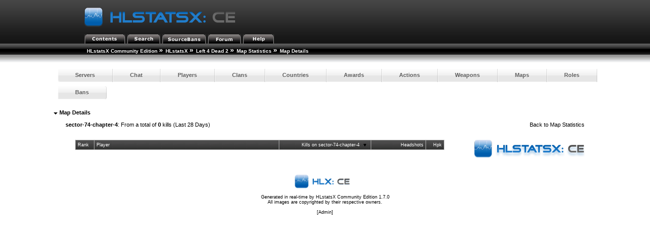

--- FILE ---
content_type: text/html; charset=utf-8
request_url: http://myljach.mooo.com/hlstatx/hlstats.php?mode=mapinfo&map=sector-74-chapter-4&game=l4d2
body_size: 1499
content:
<!DOCTYPE html>
<head>
	<link rel="stylesheet" type="text/css" href="hlstats.css" />
	<link rel="stylesheet" type="text/css" href="styles/sourcebans.css" />
	<link rel="stylesheet" type="text/css" href="css/SqueezeBox.css" />
	<!-- U R A SMACKHEAD -->
	<link rel="SHORTCUT ICON" href="favicon.ico" />
	<script type="text/javascript" src="./includes/js/mootools.js"></script>
	<script type="text/javascript" src="./includes/js/SqueezeBox.js"></script>
	<script type="text/javascript" src="./includes/js/heatmap.js"></script>
	<script type="text/javascript" src="./includes/js/tabs.js"></script>
	<title>
HLstatsX Community Edition - Left 4 Dead 2 - Map Details - sector-74-chapter-4	</title>
</head>
<body> 
<div class="block">
	
	<div class="headerblock">
		<div class="title">
			<a href="/hlstatx/hlstats.php"><img src="./hlstatsimg/icons/sourcebans/title.png" alt="HLstatsX Community Edition" title="HLstatsX Community Edition" /></a>
		</div>

		<div class="headertabs">
			<ul>
				<li><a href="/hlstatx/hlstats.php"><img src="./hlstatsimg/icons/sourcebans/title-contents.png" alt="Contents" /></a></li>
				<li><a href="/hlstatx/hlstats.php?mode=search"><img src="./hlstatsimg/icons/sourcebans/title-search.png" alt="Search" /></a></li>
				<li><a href="http://myljach.mooo.com/" target="_blank"><img src="./hlstatsimg/icons/sourcebans/title-sourcebans.png" alt="SourceBans" /></a></li>
<li><a href="https://steamcommunity.com/groups/alServ2000" target="_blank"><img src="./hlstatsimg/icons/sourcebans/title-forum.png" alt="Forum" /></a></li>
				
				<li><a href="/hlstatx/hlstats.php?mode=help"><img src="./hlstatsimg/icons/sourcebans/title-help.png" alt="Help" /></a></li>
			</ul>

		</div>
	</div>
	<div class="location" style="clear:both;width:100%;">
		<ul class="fNormal" style="float:left">
<li><a href="http://www.yoursite.com/stats/">HLstatsX Community Edition</a> <span class="arrow">&raquo;</span></li><li><a href="http://myljach.mooo.com/hlstatx/hlstats.php">HLstatsX</a> <span class="arrow">&raquo;</span></li><li><a href="/hlstatx/hlstats.php?game=l4d2">Left 4 Dead 2</a> <span class="arrow">&raquo;</span></li><li><a href="/hlstatx/hlstats.php?mode=maps&amp;game=l4d2">Map Statistics</a> <span class="arrow">&raquo;</span></li><li><strong>Map Details</strong>			</li>
		</ul>

	</div>
	<div class="location_under" style="clear:both;width:100%;"></div>
</div>

<br />
      
<div class="content" style="clear:both;">
        

    
		<nav>
		<ul class="fancyNav">
			<li><a href="/hlstatx/hlstats.php?game=l4d2" class="fHeading">Servers</a></li>

			<li><a href="/hlstatx/hlstats.php?mode=chat&amp;game=l4d2" class="fHeading">Chat</a></li>
			<li><a href="/hlstatx/hlstats.php?mode=players&amp;game=l4d2" class="fHeading">Players</a></li>
			<li><a href="/hlstatx/hlstats.php?mode=clans&amp;game=l4d2" class="fHeading">Clans</a></li>

			<li><a href="/hlstatx/hlstats.php?mode=countryclans&amp;game=l4d2&amp;sort=nummembers" class="fHeading">Countries</a></li>
			<li><a href="/hlstatx/hlstats.php?mode=awards&amp;game=l4d2" class="fHeading">Awards</a></li>
 
			<li><a href="/hlstatx/hlstats.php?mode=actions&amp;game=l4d2" class="fHeading">Actions</a></li>
			<li><a href="/hlstatx/hlstats.php?mode=weapons&amp;game=l4d2" class="fHeading">Weapons</a></li>
			<li><a href="/hlstatx/hlstats.php?mode=maps&amp;game=l4d2" class="fHeading">Maps</a></li>
			<li><a href="/hlstatx/hlstats.php?mode=roles&amp;game=l4d2" class="fHeading">Roles</a></li>
			<li><a href="/hlstatx/hlstats.php?mode=bans&amp;game=l4d2" class="fHeading">Bans</a></li>
	</ul></nav>
  

<div class="block">
	<span class="fHeading">&nbsp;<img src="./hlstatsimg/downarrow.gif" alt="" />&nbsp;Map Details</span><br /><br />
	<div class="subblock">
		<div style="float:left;">
			<strong>sector-74-chapter-4</strong>: From a total of <strong>0</strong> kills (Last 28 Days)
		</div>
		<div style="float:right;">
			Back to <a href="/hlstatx/hlstats.php?mode=maps&amp;game=l4d2">Map Statistics</a>
		</div>
		<div style="clear:both;"></div>
	</div>
</div>
<br /><br />
<div class="block">
	<div class="subblock">
		<div style="float:left;width:75%;">
			
<div class="subblock" style="text-align:center;">

<table class="data-table">

		<tr class="data-table-head">
<td style="width:5%;text-align=:right;" class="fSmall">Rank</td>
<td style="width:50%;text-align:left;" class="fSmall"><a href="/hlstatx/hlstats.php?mode=mapinfo&amp;map=sector-74-chapter-4&amp;game=l4d2&amp;sort=killerName&amp;sortorder=desc" class="head" title="Change sorting order">Player</a></td>
<td style="width:25%;text-align:right;" class="fSmall"><a href="/hlstatx/hlstats.php?mode=mapinfo&amp;map=sector-74-chapter-4&amp;game=l4d2&amp;sort=frags&amp;sortorder=asc" class="head" title="Change sorting order">Kills on sector-74-chapter-4</a>&nbsp;<img src="./hlstatsimg/sort-descending.gif" style="padding-left:4px;padding-right:4px;" alt="sort-descending.gif" /></td>
<td style="width:15%;text-align:right;" class="fSmall"><a href="/hlstatx/hlstats.php?mode=mapinfo&amp;map=sector-74-chapter-4&amp;game=l4d2&amp;sort=headshots&amp;sortorder=desc" class="head" title="Change sorting order">Headshots</a></td>
<td style="width:5%;text-align:right;" class="fSmall"><a href="/hlstatx/hlstats.php?mode=mapinfo&amp;map=sector-74-chapter-4&amp;game=l4d2&amp;sort=hpk&amp;sortorder=desc" class="head" title="Change sorting order">Hpk</a></td>
		</tr>

		</table>
</div><br /><br />
		</div>
		<div style="float:right;">
<img src="./hlstatsimg/nomap.png" alt="sector-74-chapter-4" />		</div>
	</div>

</div>
<div style="clear:both;"></div>
<br />
<br />
	<div id="footer">
			<a href="http://www.hlxce.com" target="_blank"><img src="./hlstatsimg/footer-small.png" alt="HLstatsX Community Edition" border="0" /></a>
	</div>
<br />
<div class="fSmall" style="text-align:center;">
Generated in real-time by <a href="http://www.hlxce.com" target="_blank">HLstatsX Community Edition 1.7.0</a><br />
All images are copyrighted by their respective owners.

<br /><br />[<a href="/hlstatx/hlstats.php?mode=admin">Admin</a>]</div>
</div>
</body>
</html>
